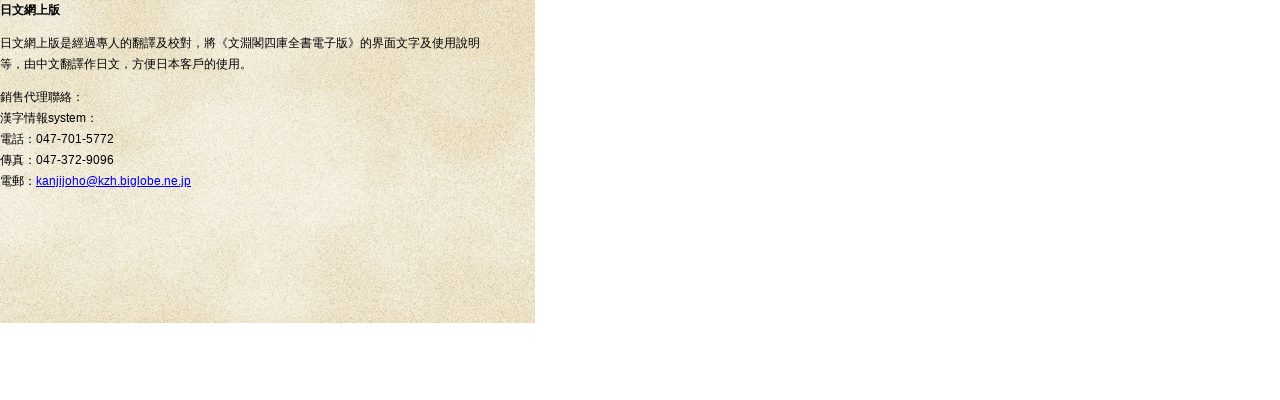

--- FILE ---
content_type: text/html; charset=utf-8
request_url: http://www.sikuquanshu.com/product/online_jp.aspx
body_size: 2691
content:
<html>
<script language=javascript>
function onsubpageload()
{
this.parent.heading.src = "../Html/Big5/product/images/online_jp_heading.jpg";
this.parent.Main.FramePage.value = "online_jp";
}
onsubpageload();
</script>
	<head>
		<meta http-equiv="Content-Type" content="text/html; charset=utf-8" />
		<title>四庫全書</title>
		<STYLE type="text/css">
			<!--
BODY {
	scrollbar-face-color: transparent;
	scrollbar-highlight-color: transparent;
	scrollbar-3dlight-color: transparent;
	scrollbar-darkshadow-color: transparent;
	scrollbar-shadow-color: transparent;
	scrollbar-arrow-color: 397985;
	scrollbar-track-color: transparent;
	margin-left: 0px;
	margin-top: 0px;
	margin-right: 0px;
	margin-bottom: 0px;
}
--></STYLE>
		<link href="../Html/Big5/style.css" rel="stylesheet" type="text/css" />
			<script src="../Html/Big5/product/js/lib.js"></script>
			<script type="text/JavaScript">
<!--
function MM_openBrWindow(theURL,winName,features) { //v2.0
  window.open(theURL,winName,features);
}
//-->
			</script>
	</head>
	<body class="iframe_bg" leftmargin="0" topmargin="0" marginwidth="0" marginheight="0" bgcolor="#FFFFFF">

<!DOCTYPE HTML PUBLIC "-//W3C//DTD HTML 4.0 Transitional//EN" >
<html>
	<head>
		<title>online_jp</title>
		<meta name="GENERATOR" Content="Microsoft Visual Studio 7.0">
		<meta name="CODE_LANGUAGE" Content="C#">
		<meta name="vs_defaultClientScript" content="JavaScript">
		<meta name="vs_targetSchema" content="http://schemas.microsoft.com/intellisense/ie5">
	</head>
	<body MS_POSITIONING="GridLayout">
		<form name="online_jp" method="post" action="online_jp.aspx" id="online_jp">
<input type="hidden" name="__VIEWSTATE" value="dDwtNjU0MzcyMTk1Ozs+jXEHOIsf524hdcaF27BX6Iqbi5c=" />

		</form>
	</body>
</html>
		<table width="500" border="0" cellpadding="0" cellspacing="0">
			<tr>
				<td align="left" valign="top" height="436"><!-- END OF CONTENTHEADER -->
					<!-- END OF HEADER -->
					<!-- START OF CONTENT -->					
					<span class="txt_black">
						<b>日文網上版</b></span>
					<p class="txt_black">
						日文網上版是經過專人的翻譯及校對，將《文淵閣四庫全書電子版》的界面文字及使用說明等，由中文翻譯作日文，方便日本客戶的使用。
					</p>
          <p class="txt_black">銷售代理聯絡：<br>
            漢字情報system：<br>
            電話：047-701-5772<br>
	    傳真：047-372-9096<br>
            電郵：<a href="mailto:kanjijoho@kzh.biglobe.ne.jp">kanjijoho@kzh.biglobe.ne.jp</a> <br>
<p>&nbsp;
					</p>
				</td>
			</tr>
		</table>
	</body>
</html>
<!-- END OF FOOTER -->


--- FILE ---
content_type: text/css
request_url: http://www.sikuquanshu.com/Html/Big5/style.css
body_size: 2065
content:
@font-face {
    font-family: "My Custom Font";
    src: url(http://www.skqs.com/font/FZKaiT_4.woff) format("woff"),
	url(http://www.skqs.com/font/FZKaiT_4.TTF) format("truetype");
}

@charset "utf-8";
.iframe_bg {
	background-attachment: fixed;
	background-image: url(images/iframe_bg.jpg);
	background-repeat: no-repeat;
}
.txtB_black {
	font-size: 12px;
	color: #000000;
	font-weight: bold;
	line-height: 150%;
	font-family: Arial, Helvetica, sans-serif, "新細明體";
}
.txt_black {
	font-size: 12px;
	color: #000000;
	line-height: 180%;
	font-family: Arial, Helvetica, sans-serif, "新細明體";
	font-style: normal;
}
.txtB_black_subhead {
	font-size: 14px;
	font-weight: bold;
	color: #000000;
	line-height: 180%;
	font-family: Arial, Helvetica, sans-serif, "新細明體";
}
.alpha_bg {
	background-image: url(images/alpha_bg.gif);
	background-repeat: repeat;
}
.iframe_bg_right {

	background-attachment: fixed;
	background-image: url(images/iframe_bg_right.jpg);
	background-repeat: no-repeat;
}
.txtB_red {

	font-size: 12px;
	color: #86403E;
	font-weight: bold;
	line-height: 150%;
	font-family: Arial, Helvetica, sans-serif, "新細明體";
}
.pop_bg {

	background-attachment: fixed;
	background-image: url(images/pop_bg.jpg);
	background-repeat: repeat;
}
.newsiframe_bg1 {
	background-attachment: fixed;
	background-image: url(images/news_frame_bg1.jpg);
	background-repeat: no-repeat;
}
.newsiframe_bg2 {

	background-attachment: fixed;
	background-image: url(images/news_frame_bg2.jpg);
	background-repeat: no-repeat;
}
.txtB_Red_subhead {
	font-size: 14px;
	font-weight: bold;
	color: #990000;
	line-height: 180%;
	font-family: Arial, Helvetica, sans-serif, "新細明體";
}
.txt_black2 {

	font-size: 12px;
	color: #000000;
	line-height: normal;
	font-family: Arial, Helvetica, sans-serif, "新細明體";
}

.customfont {
	font-size: 12px;
	color: #000000;
	line-height: 180%;
	font-family: "My Custom Font", Verdana, Tahoma;
	font-style: normal;
}

--- FILE ---
content_type: application/x-javascript
request_url: http://www.sikuquanshu.com/Html/Big5/product/js/lib.js
body_size: 7663
content:

function formHandler(form) 
{
	if (form.site.selectedIndex == 0) 
	{
	}
	else
	{
		var windowprops = "location=yes,"+ "scrollbars=yes,menubars=yes,toolbars=yes,resizable=yes";

		var URL = form.site.options[form.site.selectedIndex].value;
		popup = window.open(URL,"MenuPopup",windowprops);
	}
}


function MM_openBrWindow(theURL,winName,features) 
{ 
	window.open(theURL,winName,features);
}

function displayOrderWin()
{

	window.open("https://ebooks.dheritage.com/skqsOrder/Paypal/login_C.asp", 'skqsOrder2', 'width=10,height=10,left=0,top=0,scrollbars=1');
}

function displayOrderEVerionWin()
{

	window.open("https://ebooks.dheritage.com/skqsOrder/Paypal/ogin_E.asp", 'skqsOrder2', 'width=10,height=10,left=0,top=0,scrollbars=1');
}

function displayMemberInfoWin()
{

	window.open("https://ebooks.dheritage.com/skqsOrder/login_M.asp", 'skqsOrder2', 'width=10,height=10,left=0,top=0,scrollbars=1');
}

function displaySikuFriendClubWin()
{
	window.open("https://ebooks.dheritage.com/skqsOrder/Paypal/login_SKQS.asp", 'skqsOrder2', 'width=10,height=10,left=0,top=0,scrollbars=1');
}

function displayListWin()
{

	window.open("https://ebooks.dheritage.com/skqsOrder/listProduct.asp", 'skqsOrder2', 'width=10,height=10,left=0,top=0,scrollbars=1');
}

function validate_enquiry_big5()
{
	retval = true;

	if ((document.form.representative.value == "") ||
		(document.form.phoneNo3.value == "") ||
		(document.form.country.value == "") ||
		(document.form.email.value == ""))
	{
		alert("* 欄目必須填寫");
			
		retval = false;		
	}
	else
	{
		alert("多謝閣下的查詢，我們會盡快回覆閣下。");
	}

	return retval;
}

function validate_comment_big5()
{
	retval = true;

	if ((document.form.surname.value == "") ||
		(document.form.givenname.value == "") ||
		(document.form.email.value == ""))
	{
		alert("* 欄目必須填寫");

		retval = false;
	}
	else
	{
		alert("多謝閣下的意見，我們會盡快處理。");
	}

	return retval;
}

function validate_comment_gb()
{
	retval = true;

	if ((document.form.surname.value == "") ||
		(document.form.givenname.value == "") ||
		(document.form.email.value == ""))
	{
		alert("ㄙ﹛戲醴斛剕沓迡");

		retval = false;
	}
	else
	{
		alert("嗣郅跨狟腔砩獗ㄛ扂蠅頗鴃辦揭燴﹝");
	}

	return retval;
}

function validate_enquiry_gb()
{
	retval = true;

	if ((document.form.representative.value == "") ||
		(document.form.phoneNo3.value == "") ||
		(document.form.country.value == "") ||
		(document.form.email.value == ""))
	{
		alert("ㄙ﹛戲醴斛剕沓迡");
			
		retval = false;		
	}
	else
	{
		alert("嗣郅跨狟腔脤戙ㄛ扂蠅頗鴃辦薊釐蠟麼蠟垀扽腔儂凳ㄛ揭燴衄壽脤戙﹝");
	}

	return retval;
}

function validate_comment_en()
{
	retval = true;

	if ((document.form.surname.value == "") ||
		(document.form.givenname.value == "") ||
		(document.form.email.value == ""))
	{
		alert("* Some compulsory items are missed.");

		retval = false;
	}
	else
	{
		alert("Thanks for your comments. \nWe will contact you shortly for follow-up action.");
	}

	return retval;
}

function validate_enquiry_en()
{
	retval = true;

	if ((document.form.representative.value == "") ||
		(document.form.phoneNo3.value == "") ||
		(document.form.country.value == "") ||
		(document.form.email.value == ""))
	{
		alert("* Some compulsory items are missed.");

		retval = false;
	}
	else
	{
		alert("Thanks for your inquiry. \nWe will contact you shortly to answer your inquries.");
	}

	return retval;
}

function MM_preloadImages() 
{ 
  var d=document; if(d.images){ if(!d.MM_p) d.MM_p=new Array();
    var i,j=d.MM_p.length,a=MM_preloadImages.arguments; for(i=0; i<a.length; i++)
    if (a[i].indexOf("#")!=0){ d.MM_p[j]=new Image; d.MM_p[j++].src=a[i];}}
}

function MM_swapImgRestore() 
{ 
  var i,x,a=document.MM_sr; for(i=0;a&&i<a.length&&(x=a[i])&&x.oSrc;i++) x.src=x.oSrc;
}

function MM_findObj(n, d) 
{ 
  var p,i,x;  if(!d) d=document; if((p=n.indexOf("?"))>0&&parent.frames.length) {
    d=parent.frames[n.substring(p+1)].document; n=n.substring(0,p);}
  if(!(x=d[n])&&d.all) x=d.all[n]; for (i=0;!x&&i<d.forms.length;i++) x=d.forms[i][n];
  for(i=0;!x&&d.layers&&i<d.layers.length;i++) x=MM_findObj(n,d.layers[i].document);
  if(!x && document.getElementById) x=document.getElementById(n); return x;
}

function MM_swapImage() 
{ 
  var i,j=0,x,a=MM_swapImage.arguments; document.MM_sr=new Array; for(i=0;i<(a.length-2);i+=3)
   if ((x=MM_findObj(a[i]))!=null){document.MM_sr[j++]=x; if(!x.oSrc) x.oSrc=x.src; x.src=a[i+2];}
}

function validateLoginName(str)
{
	var retval = true;
	var count = 0;
	
	var trimmedStr = trim(str);

	if (trimmedStr.length >= 6)
	{
		for (i=0; i<trimmedStr.length; i=i+1)
		{
			chr = trimmedStr.charAt(i);
			code = trimmedStr.charCodeAt(i);
			
			if (!	(	(code>=48 && code<=57)
				    	||	(code>=65 && code<=90)
				    	||	(code>=97 && code<=122)	
				    	||	(chr=='_')
				    	||	(chr=='-')
				    	||	(chr=='.')	  	
				    	)	
			    	)
			{
				retval = false;				
			}			
		}		
	}
	else
	{
		retval = false;
	}		
	
	return retval;
}


function validateText(str)
{
	var retval = true;
	var count = 0;
	
	var trimmedStr = trim(str);

	if (trimmedStr.length > 0)
	{
		for (i=0; i<trimmedStr.length; i=i+1)
		{
			chr = trimmedStr.charAt(i);
			code = trimmedStr.charCodeAt(i);
			
			if ((code==34) || (code==39))
			{
				retval = false;				
			}			
		}		
	}
	else
	{
		retval = false;
	}		
	
	return retval;
}

function validatePassword(str)
{
	var retval = true;
	var count = 0;
	
	var trimmedStr = trim(str);

	if (trimmedStr.length > 0)
	{
		for (i=0; i<trimmedStr.length; i=i+1)
		{
			chr = trimmedStr.charAt(i);
			code = trimmedStr.charCodeAt(i);
	
			if (!((code==33) || (code>=35 && code<=38) || (code>=40 && code<=126)))
			{				
				retval = false;				
			}			
		}		
	}
	else
	{
		retval = false;
	}		

	return retval;
}

function validateEmail(str)
{
	var retval = true;
	var count = 0;
	
	var trimmedStr = trim(str);

	if (trimmedStr.length > 0)
	{
		for (i=0; i<trimmedStr.length; i=i+1)
		{
			chr = trimmedStr.charAt(i);
			code = trimmedStr.charCodeAt(i);
			
			if (chr=='@')
			{
				count = count + 1;
			}		
			else if (!	(	(code>=48 && code<=57)
				    	||	(code>=65 && code<=90)
				    	||	(code>=97 && code<=122)	
				    	||	(chr=='_')
				    	||	(chr=='-')
				    	||	(chr=='.')	  	
				    	)	
			    	)
			{
				retval = false;				
			}			
		}
		
		if (count != 1)
		{
			retval = false;
		}		
	}
	else
	{
		retval = false;
	}		
	
	return retval;
}

function lTrim(str)
{
   	var whitespace = new String(" \t\n\r");

   	var s = new String(str);

   	if (whitespace.indexOf(s.charAt(0)) != -1) 
   	{
   	   var j=0, i = s.length;

   	   while (j < i && whitespace.indexOf(s.charAt(j)) != -1)
   	   {
   	      j = j+1;
   	   }

   	   s = s.substring(j, i);
   	}
   
   	return s;
}

function rTrim(str)
{
   	var whitespace = new String(" \t\n\r");

   	var s = new String(str);

   	if (whitespace.indexOf(s.charAt(s.length-1)) != -1) 
   	{

      		var i = s.length - 1;       

		while (i >= 0 && whitespace.indexOf(s.charAt(i)) != -1)
		{
 		     	i = i-1 ;
       		}
       	
		s = s.substring(0, i+1);
	}

	return s;
}

function trim(str)
{
	return rTrim(lTrim(str));
}
